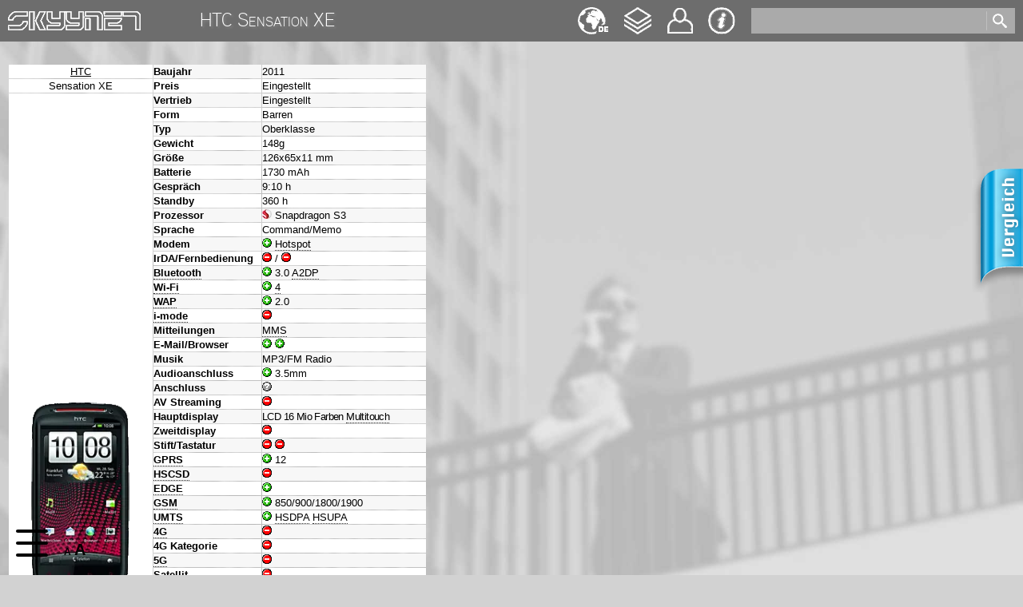

--- FILE ---
content_type: text/html; charset=UTF-8
request_url: https://www.skyynet.de/db/HTC/Sensation_XE
body_size: 4159
content:
<!DOCTYPE html>
<html xmlns="http://www.w3.org/1999/xhtml" xml:lang="de" lang="de">
<head><script type="text/javascript" src="https://www.skyynet.de/js/jquery.min.js"></script>
<script type="text/javascript" src="https://www.skyynet.de/js/jquery-migrate.min.js"></script>
<script type="text/javascript" src="https://www.skyynet.de/js/jquery.tabSlideOut.js"></script>
<script language="JavaScript" type="text/javascript">
//<![CDATA[
<!-- // Hide code from non-JavaScript browsers
 $(document).ready(function(){
 $("a.skyybubbles").tipped({
  params:function($target){ return {"type":$target.data("tipped").title}; },
  source:"url",
  throbber:"https://www.skyynet.de/gfx/throbber.gif",
  url:"https://www.skyynet.de/glossary.php",
  hideDelay:1000
  });
 $("a[title].skyybubblesmisc").tipped();
 });
 
 $(function(){
        $(".phonecompslider").tabSlideOut({
            pathToTabImage: "https://www.skyynet.de/gfx/compare_de.png"        //path to the image for the tab //Optionally can be set using css
        });
    });
// Allow non-JavaScript browsers to continue -->
//-->
//]]>
</script>
<meta name="description" content="HTC Sensation XE Datenblatt mit Gr&ouml;&szlig;e, Gewicht, Betriebssystem, Daten&uuml;bertragung, Akku usw." />
<meta name="author" content="Ingo Heinicke" />
<meta name="keywords" content="HTC Sensation XE, datenblatt, specs, technische daten" />
<meta name="date" content="2026-01-22" />
<meta name="language" content="de" />
<meta name="robots" content="index,follow" />
<meta http-equiv="content-type" content="text/html; charset=utf-8" />
<meta http-equiv="Content-Style-Type" content="text/css" />
<link type="text/css" rel="stylesheet" href="https://www.skyynet.de/skyynet.css" title="skyynet default"></link>
<link type="text/css" rel="stylesheet" href="https://www.skyynet.de/css/ui_smoothness/jquery-ui.css" />
<link rel="alternate" hreflang="en" href="https://www.skyynet.de/en_db/htc/sensation_xe" />
<link rel="alternate" hreflang="fr" href="https://www.skyynet.de/fr_db/htc/sensation_xe" />
<link type="text/css" rel="alternate stylesheet" href="https://www.skyynet.de/skyynet_big.css" title="skyynet big"></link>
<link type="application/opensearchdescription+xml" rel="search" href="https://www.skyynet.de/skyysearchplugin.xml" title="Skyynet" />
<link rel="canonical" href="https://www.skyynet.de/db/htc/sensation_xe" />
<title>HTC Sensation XE</title>
<script language="JavaScript" type="text/javascript">
//<![CDATA[
<!-- // Hide code from non-JavaScript browsers
$(document).on("click", ".open", function(event){
			$(this).addClass("oppenned");
			event.stopPropagation();
		       })
		       $(document).on("click", "body", function(event) {
			$(".open").removeClass("oppenned");
		       })
		       $(document).on("click", ".cls", function(event){
			$(".open").removeClass("oppenned");
			event.stopPropagation();
		       });
                       $("div.open").addClass("oppenned");
                       $().ready(function() {
	                $("#term").autocomplete({
                         source: "skyysuggest.php",
                         minLength: 2,
                         select: function(event, ui) {
                          if(ui.item){ $(event.target).val(ui.item.value); }
                          $(event.target.form).submit();
                          }
	                });
                       });
//-->
//]]>
</script>
</head>
<body>
<div class="topbar" role="contentinfo" aria-label="Top Navigation"></div>
<div class="searchbar" role="search"></div>
<a class="topnav tn_hom" role="navigation" aria-label="Link zur Startseite" href="https://www.skyynet.de/index.php" alt="zur Homepage" title="zur Homepage">Home</a>
<a class="topnav tn_deu" role="navigation" aria-label="Sprache wechseln" accesskey="u" href="https://www.skyynet.de/en_db/HTC/Sensation_XE" onmouseover="document.getElementById('languageswitcher').style.display = 'block';">English</a>
<a class="topnav tn_his" role="navigation" aria-label="&Auml;nderungshistorie" accesskey="v" href="https://www.skyynet.de/changelog.php" title="Changelog">Changelog</a>
<a class="topnav tn_con" role="navigation" aria-label="Kontakt" accesskey="y" href="https://www.skyynet.de/contact.php" title="Kontakt">Kontakt</a>
<a class="topnav tn_imp" role="navigation" aria-label="Impressum und Datenschutz" accesskey="z" href="https://www.skyynet.de/imprint.php" title="Impressum &amp; Datenschutz">Impressum &amp; Datenschutz</a>

<div class="open">
 <span class="cls">&nbsp;</span>
 <span>
  <ul class="sub-menu" role="navigation" aria-label="Hauptnavigation">
   <li><a accesskey="1" href="https://www.skyynet.de/cellphones.php">Mobilfunk</a></li>
   <li><a accesskey="2" href="https://www.skyynet.de/smarthome.php">Smart Home</a></li>
  </ul>
 </span>
 <span class="cls">&nbsp;</span>
</div>

<div id="languageswitcher" onmouseleave="document.getElementById('languageswitcher').style.display = 'none';">
 <ul>
  <li><img src="https://www.skyynet.de/gfx/flag_de.png" /></li>
  <li><a href="https://www.skyynet.de/en_db/HTC/Sensation_XE" alt="en"><img src="https://www.skyynet.de/gfx/flag_en.png" /></a></li>
  <li><a href="https://www.skyynet.de/fr_db/HTC/Sensation_XE" alt="fr"><img src="https://www.skyynet.de/gfx/flag_fr.png" /></a></li>
 </ul>
</div>

<form action="https://www.skyynet.de/suche.php" method="post">
 <div id="ui-widget">
  <input type="text" name="term" id="term" role="search" aria-label="Sucheingabefeld" />
  <input type="image" name="glass" id="glass" src="https://www.skyynet.de/gfx/glass.png" alt="Suche" role="search" />
  <input type="hidden" name="language" value="de" />
 </div>
</form>

<div id="styleswitcher" role="navigation" aria-label="Style Switcher">
 <a id="styledef" title="normal contrast / normal font" href="#" onclick="setActiveStyleSheet('skyynet default'); return false;">A</a>
 <a id="stylebig" title="higher contrast / big font" href="#" onclick="setActiveStyleSheet('skyynet big'); return false;">A</a>
</div><div id="content" role="main">
<div class="headline"><h1>HTC Sensation XE</h1></div><table border="0" cellspacing="0" cellpadding="0" summary="Handys"><tr align="left"><td><script language="JavaScript" type="text/javascript">
  $(function(){ $("#card1").flip({ trigger: "manual" }); });
</script><table border="0" cellspacing="1" cellpadding="0" summary="Sensation XE align="right">
 <tr align="left"><td id="gfxcell1" bgcolor="#ffffff" headers="v1" align="center" width="180" height="17"><a href="https://www.skyynet.de/db/HTC">HTC</a></td>
 <th class="linea" id="c1" width="135" height="17">Baujahr</th>
                  <td class="linea" headers="d1" height="17">2011</td></tr>
 <tr align="left"><td bgcolor="#ffffff" headers="a1" align="center" width="180" height="17">Sensation XE</td>
 <th class="lineb" id="d1" width="135" height="17">Preis</th>
 <td class="lineb" headers="e1" width="205" height="17"><div title="Preis gepr&uuml;ft am ">Eingestellt</div></td></tr>
 <tr align="left"><td rowspan="60" bgcolor="#fff" headers="b1" align="center" width="180" class="gfxsingleview" ><img id="front1" src="https://www.skyynet.de/gfx/gsmhtcc-058_m.webp" width="180" height="235" border="0" alt="HTC&nbsp;Sensation XE" /><div class="lupe" id="maximize1" style="right:-60px;"><a href="#" onclick="document.getElementById('front1').width=320;document.getElementById('front1').src='https://www.skyynet.de/gfx/gsmhtcc-058_l.webp';document.getElementById('front1').width=320;document.getElementById('front1').height=480;document.getElementById('maximize1').style.display='none';document.getElementById('minimize1').style.display='inline';return false;"><img src="https://www.skyynet.de/gfx/maximize.png" alt="" width="30" height="30" /></a></div><div class="lupe" id="minimize1" style="right:-110px;display:none;"><a href="#" onclick="document.getElementById('front1').width=180;document.getElementById('front1').src='https://www.skyynet.de/gfx/gsmhtcc-058_m.webp';document.getElementById('front1').width=180;document.getElementById('front1').height=235;document.getElementById('minimize1').style.display='none';document.getElementById('maximize1').style.display='inline';return false;"><img src="https://www.skyynet.de/gfx/minimize.png" alt="" width="30" height="30" /></a></div></td>
 <th class="linea" id="f1" width="135" height="17">Vertrieb</th>
                  <td class="linea" headers="f1" height="17">Eingestellt</td></tr>

 <tr align="left"><th class="lineb" id="g1" width="135" height="17">Form</th>
                  <td class="lineb" headers="g1" height="17">Barren</td></tr>
                      
 <tr align="left"><th class="linea" id="h1" width="135" height="17">Typ</th>
                  <td class="linea" headers="h1" height="17">Oberklasse</td></tr>

 <tr align="left"><th class="lineb" id="i1" width="135" height="17">Gewicht</th>
                  <td class="lineb" headers="i1" height="17">148g</td></tr>

 <tr align="left"><th class="linea" id="j1" width="135" height="17">Gr&ouml;&szlig;e</th>
                  <td class="linea" headers="j1" height="17">126x65x11 mm</td></tr>

 <tr align="left"><th class="lineb" id="k1" width="135" height="17">Batterie</th>
                  <td class="lineb" headers="k1" height="17">1730 mAh </td></tr>

 <tr align="left"><th class="linea" id="l1" width="135" height="17">Gespr&auml;ch</th>
                  <td class="linea" headers="l1" height="17">9:10 h</td></tr>

 <tr align="left"><th class="lineb" id="m1" width="135" height="17">Standby</th>
                  <td class="lineb" headers="m1" height="17">360 h</td></tr>

 <tr align="left"><th class="linea" id="n1" width="135" height="17">Prozessor</th>
                  <td class="linea" headers="n1" height="17"><img src="https://www.skyynet.de/gfx/gsmqualcomm.webp" width="12" height="12" alt="Qualcomm" title="Qualcomm" /> Snapdragon S3</td></tr>

 <tr align="left"><th class="lineb" id="o1" width="135" height="17">Sprache</th>
                  <td class="lineb" headers="o1" height="17">Command/Memo</td></tr>

 <tr align="left"><th class="linea" id="p1" width="135" height="17">Modem</th>
                  <td class="linea" headers="p1" height="17"><img src="https://www.skyynet.de/gfx/gsmyes.gif" width="12" height="12" alt="+" title="ja" /> <a class="skyybubbles" href="javascript:void(0);" title="de_hotspot">Hotspot</a></td></tr>

 <tr align="left"><th class="lineb" id="q1" width="135" height="17">IrDA/Fernbedienung</th>
                  <td class="lineb" headers="q1" height="17"><img src="https://www.skyynet.de/gfx/gsmno.gif" width="12" height="12" alt="-" title="nein" /> / <img src="https://www.skyynet.de/gfx/gsmno.gif" width="12" height="12" alt="-" title="nein" /></td></tr>

 <tr align="left"><th class="linea" id="r1" width="135" height="17"><a class="skyybubbles" href="javascript:void(0);" title="de_bluetooth">Bluetooth</a></th>
                  <td class="linea" headers="r1" height="17"><img src="https://www.skyynet.de/gfx/gsmyes.gif" width="12" height="12" alt="+" title="ja" /> 3.0 <a class="skyybubbles" href="javascript:void(0);" title="de_a2dp">A2DP</a></td></tr>

 <tr align="left"><th class="lineb" id="s1" width="135" height="17"><a class="skyybubbles" href="javascript:void(0);" title="de_wifi">Wi-Fi</a></th>
                  <td class="lineb" headers="s1" height="17"><img src="https://www.skyynet.de/gfx/gsmyes.gif" width="12" height="12" alt="+" title="ja" /> <a class="skyybubbles" href="javascript:void(0);" title="de_wifi-4">4</a></td></tr>

 <tr align="left"><th class="linea" id="t1" width="135" height="17"><a class="skyybubbles" href="javascript:void(0);" title="de_wap">WAP</a></th>
                  <td class="linea" headers="t1" height="17"><img src="https://www.skyynet.de/gfx/gsmyes.gif" width="12" height="12" alt="+" title="ja" /> 2.0</td></tr>

 <tr align="left"><th class="lineb" id="u1" width="135" height="17"><a class="skyybubbles" href="javascript:void(0);" title="de_imode">i-mode</a></th>
                  <td class="lineb" headers="u1" height="17"><img src="https://www.skyynet.de/gfx/gsmno.gif" width="12" height="12" alt="-" title="nein" /></td></tr>

 <tr align="left"><th class="linea" id="v1" width="135" height="17">Mitteilungen</th>
                  <td class="linea" headers="v1" height="17"><a class="skyybubbles" href="javascript:void(0);" title="de_mms">MMS</a></td></tr>

 <tr align="left"><th class="lineb" id="w1" width="135" height="17">E-Mail/Browser</th>
                  <td class="lineb" headers="w1" height="17"><img src="https://www.skyynet.de/gfx/gsmyes.gif" width="12" height="12" alt="+" title="ja" /> <img src="https://www.skyynet.de/gfx/gsmyes.gif" width="12" height="12" alt="+" title="ja" /></td></tr>

 <tr align="left"><th class="linea" id="x1" width="135" height="17">Musik</th>
                  <td class="linea" headers="x1" height="17">MP3/FM Radio</td></tr>
                  
 <tr align="left"><th class="lineb" id="y1" width="135" height="17">Audioanschluss</th>
                  <td class="lineb" headers="y1" height="17"><img src="https://www.skyynet.de/gfx/gsmyes.gif" width="12" height="12" alt="+" title="ja" /> 3.5mm</td></tr>

 <tr align="left"><th class="linea" id="z1" width="135" height="17">Anschluss</th>
                  <td class="linea" headers="z1" height="17"><img src="https://www.skyynet.de/gfx/gsmunknown.gif" width="12" height="12" alt="?" title="unbekannt" /></td></tr>
                      
 <tr align="left"><th class="lineb" id="za1" width="135" height="17">AV Streaming</th>
                  <td class="lineb" headers="za1" height="17"><img src="https://www.skyynet.de/gfx/gsmno.gif" width="12" height="12" alt="-" title="nein" /></td></tr>
                  
 <tr align="left"><th class="linea" id="zb1" width="135" height="17">Hauptdisplay</th>
                  <td class="linea" headers="zb1" height="17"><span style="letter-spacing: -0.6px;">LCD 16 Mio Farben <a class="skyybubbles" href="javascript:void(0);" title="de_multitouch">Multitouch</a></span></td></tr>

 <tr align="left"><th class="lineb" id="zc1" width="135" height="17">Zweitdisplay</th>
                  <td class="lineb" headers="zc1" height="17"><img src="https://www.skyynet.de/gfx/gsmno.gif" width="12" height="12" alt="-" title="nein" />  </td></tr>

 <tr align="left"><th class="linea" id="zd1" width="135" height="17">Stift/Tastatur</th>
                  <td class="linea" headers="zd1" height="17"><img src="https://www.skyynet.de/gfx/gsmno.gif" width="12" height="12" alt="-" title="nein" /> <img src="https://www.skyynet.de/gfx/gsmno.gif" width="12" height="12" alt="-" title="nein" /></td></tr>

 <tr align="left"><th class="lineb" id="ze1" width="135" height="17"><a class="skyybubbles" href="javascript:void(0);" title="de_gprs">GPRS</a></th>
                  <td class="lineb" headers="ze1" height="17"><img src="https://www.skyynet.de/gfx/gsmyes.gif" width="12" height="12" alt="+" title="ja" /> 12</td></tr>

 <tr align="left"><th class="linea" id="zf1" width="135" height="17"><a class="skyybubbles" href="javascript:void(0);" title="de_hscsd">HSCSD</a></th>
                  <td class="linea" headers="zf1" height="17"><img src="https://www.skyynet.de/gfx/gsmno.gif" width="12" height="12" alt="-" title="nein" /></td></tr>

 <tr align="left"><th class="lineb" id="zg1" width="135" height="17"><a class="skyybubbles" href="javascript:void(0);" title="de_edge">EDGE</a></th>
                  <td class="lineb" headers="zg1" height="17"><img src="https://www.skyynet.de/gfx/gsmyes.gif" width="12" height="12" alt="+" title="ja" /></td></tr>

 <tr align="left"><th class="linea" id="zh1" width="135" height="17"><a class="skyybubbles" href="javascript:void(0);" title="de_gsm">GSM</a></th>
                  <td class="linea" headers="zh1" height="17"><img src="https://www.skyynet.de/gfx/gsmyes.gif" width="12" height="12" alt="+" title="ja" /> 850/900/1800/1900</td></tr>

 <tr align="left"><th class="lineb" id="zi1" width="135" height="17"><a class="skyybubbles" href="javascript:void(0);" title="de_umts">UMTS</a></th>
                  <td class="lineb" headers="zi1" height="17"><img src="https://www.skyynet.de/gfx/gsmyes.gif" width="12" height="12" alt="+" title="ja" /> <a class="skyybubbles" href="javascript:void(0);" title="de_hsdpa">HSDPA</a> <a class="skyybubbles" href="javascript:void(0);" title="de_hsupa">HSUPA</a></td></tr>
 
 <tr align="left"><th class="linea" id="zj1" width="135" height="17"><a class="skyybubbles" href="javascript:void(0);" title="de_lte">4G</a></th>
                  <td class="linea" headers="zj1" height="17"><img src="https://www.skyynet.de/gfx/gsmno.gif" width="12" height="12" alt="-" title="nein" /></td></tr>

 <tr align="left"><th class="lineb" id="zk1" width="135" height="17">4G Kategorie</th>
                  <td class="lineb" headers="zk1" height="17"><img src="https://www.skyynet.de/gfx/gsmno.gif" width="12" height="12" alt="-" title="nein" /></td></tr>
                      
 <tr align="left"><th class="linea" id="zl1" width="135" height="17"><a class="skyybubbles" href="javascript:void(0);" title="de_5g">5G</a></th>
                  <td class="linea" headers="zl1" height="17"><img src="https://www.skyynet.de/gfx/gsmno.gif" width="12" height="12" alt="-" title="nein" /></td></tr>

 <tr align="left"><th class="lineb" id="zm1" width="135" height="17">Satellit</th>
                  <td class="lineb" headers="zm1" height="17"><img src="https://www.skyynet.de/gfx/gsmno.gif" width="12" height="12" alt="-" title="nein" /></td></tr>

 <tr align="left"><th class="linea" id="zn1" width="135" height="17">System</th>
                  <td class="linea" headers="zn1" height="17"><a class="skyybubbles" href="javascript:void(0);" title="de_android">Android</a> 4.0</td></tr>

 <tr align="left"><th class="lineb" id="zo1" width="135" height="17">JAVA</th>
                  <td class="lineb" headers="zo1" height="17"><img src="https://www.skyynet.de/gfx/gsmno.gif" width="12" height="12" alt="-" title="nein" /></td></tr>

 <tr align="left"><th class="linea" id="zp1" width="135" height="17">Vibrationsalarm</th>
                  <td class="linea" headers="zp1" height="17"><img src="https://www.skyynet.de/gfx/gsmyes.gif" width="12" height="12" alt="+" title="ja" /></td></tr>

 <tr align="left"><th class="lineb" id="zq1" width="135" height="17">Hauptkamera</th>
                  <td class="lineb" headers="zq1" height="17"><img src="https://www.skyynet.de/gfx/gsmyes.gif" width="12" height="12" alt="+" title="ja" /> 8 Mpx <a class="skyybubbles" href="javascript:void(0);" title="de_af">AF</a></td></tr>

 <tr align="left"><th class="linea" id="zr1" width="135" height="17">Frontkamera</th>
                  <td class="linea" headers="zr1" height="17"><img src="https://www.skyynet.de/gfx/gsmyes.gif" width="12" height="12" alt="+" title="ja" /> VGA</td></tr>

 <tr align="left"><th class="lineb" id="zs1" width="135" height="17">Kamera Extras</th>
                  <td class="lineb" headers="zs1" height="17"><img src="https://www.skyynet.de/gfx/gsmno.gif" width="12" height="12" alt="-" title="nein" /></td></tr>

 <tr align="left"><th class="linea" id="zt1" width="135" height="17">Orientierung</th>
                  <td class="linea" headers="zt1" height="17"><img src="https://www.skyynet.de/gfx/gsmyes.gif" width="12" height="12" alt="+" title="ja" /> <a class="skyybubbles" href="javascript:void(0);" title="de_gps">GPS</a></td></tr>

 <tr align="left"><th class="lineb" id="zu1" width="135" height="17">Navigation</th>
                  <td class="lineb" headers="zu1" height="17"><img src="https://www.skyynet.de/gfx/gsmyes.gif" width="12" height="12" alt="+" title="ja" /> Google Maps</td></tr>

 <tr align="left"><th class="linea" id="zv1" width="135" height="17"><a class="skyybubbles" href="javascript:void(0);" title="de_hdvoice">HD Voice</a></th>
                  <td class="linea" headers="zv1" height="17"><img src="https://www.skyynet.de/gfx/gsmyes.gif" width="12" height="12" alt="+" title="ja" /> <a class="skyybubbles" href="javascript:void(0);" title="de_hdvoice">HD Voice</a></td></tr>

 <tr align="left"><th class="lineb" id="zw1" width="135" height="17"><a class="skyybubbles" href="javascript:void(0);" title="de_nfc">NFC</a></th>
                  <td class="lineb" headers="zw1" height="17"><img src="https://www.skyynet.de/gfx/gsmno.gif" width="12" height="12" alt="-" title="nein" /></td></tr>

 <tr align="left"><th class="linea" id="zx1" width="135" height="17"><a class="skyybubbles" href="javascript:void(0);" title="de_antplus">ANT+</a></th>
                  <td class="linea" headers="zx1" height="17"><img src="https://www.skyynet.de/gfx/gsmno.gif" width="12" height="12" alt="-" title="nein" /></td></tr>

 <tr align="left"><th class="lineb" id="zy1" width="135" height="17">Drahtlosladen</th>
                  <td class="lineb" headers="zy1" height="17"><img src="https://www.skyynet.de/gfx/gsmno.gif" width="12" height="12" alt="-" title="nein" /></td></tr>

 <tr align="left"><th class="linea" id="zz1" width="135" height="17"><a class="skyybubbles" href="javascript:void(0);" title="de_sim">SIM</a></th>
                  <td class="linea" headers="zz1" height="17"><img src="https://www.skyynet.de/gfx/gsmyes.gif" width="12" height="12" alt="+" title="ja" /> miniSIM</td></tr>

 <tr align="left"><th class="lineb" id="zza1" width="135" height="17"><a class="skyybubbles" href="javascript:void(0);" title="de_esim">eSIM</a></th>
                  <td class="lineb" headers="zza1" height="17"><img src="https://www.skyynet.de/gfx/gsmno.gif" width="12" height="12" alt="-" title="nein" /></td></tr>

 <tr align="left"><th class="linea" id="zzb1" width="135" height="17">Speicherkarte</th>
                  <td class="linea" headers="zzb1" height="17">microSD</td></tr>

 <tr align="left"><th class="lineb" id="zzc1" width="135" height="17">Sicherheit</th>
                  <td class="lineb" headers="zzc1" height="17"><img src="https://www.skyynet.de/gfx/gsmno.gif" width="12" height="12" alt="-" title="nein" /></td></tr>
                      
 <tr align="left"><th class="linea" id="zzd1" width="135" height="17">Schutzklasse</th>
                  <td class="linea" headers="zzd1" height="17"><img src="https://www.skyynet.de/gfx/gsmno.gif" width="12" height="12" alt="-" title="nein" /> </td></tr>

 <tr align="left"><th class="lineb" id="zze1" width="135" height="17"><a class="skyybubbles" href="javascript:void(0);" title="de_relyability">Zuverl&auml;ssigkeit</a></th>
                  <td class="lineb" headers="zze1" height="17">-</td></tr>
                      
 <tr align="left"><th class="linea" id="zzf1" width="135" height="17"><a class="skyybubbles" href="javascript:void(0);" title="de_repairability">Reparierbarkeit</a></th>
                  <td class="linea" headers="zzf1" height="17">-</td></tr>
                      
 <tr align="left"><th class="lineb" id="zzg1" width="135" height="17"><a class="skyybubbles" href="javascript:void(0);" title="de_efficiency">Effizienz</a></th>
                  <td class="lineb" headers="zzg1" height="17">-</td></tr>
                      
 <tr align="left"><th class="linea" id="zzh1" width="135" height="17"><a class="skyybubbles" href="javascript:void(0);" title="de_endurance">Ausdauer</a> (<a class="skyybubbles" href="javascript:void(0);" title="de_cycles">Zyklen</a>)</th>
                  <td class="linea" headers="zzh1" height="17">-</td></tr>

 <tr align="left"><th class="lineb" id="zzi1" width="135" height="17">Sensoren</th>
                  <td class="lineb" headers="zzi1" height="17"><img src="https://www.skyynet.de/gfx/gsmno.gif" width="12" height="12" alt="-" title="nein" /></td></tr>

 <tr align="left"><th class="linea" id="zzj1" width="135" height="17">Baugleich</th>
                  <td class="linea" headers="zzj1" height="17"><a href="https://www.skyynet.de/db/"></a></td></tr>
                      
 <tr align="left"><th class="lineb" id="zzk1" width="135" height="17">Sonstiges</th>
                  <td class="lineb" headers="zzk1" height="17">&nbsp;</td></tr>
 </table>
 </td><td></td><td></td></tr></table>
 <div class="phonecompslider"><a class="handle" href="#">Compare</a>
  <iframe src="https://www.skyynet.de/phonecomp.php?id=3823&amp;language=de" id="phonecomp">&nbsp;</iframe>
 </div><br /><div class="textblock" style="padding-bottom:80px;"><h2>&Uuml;bersicht</h2><p><a href="https://www.skyynet.de/gsmphonesform.php" onclick="history.back(); return false;"><img src="https://www.skyynet.de/gfx/back.gif" alt="Zur&uuml;ck zur Hauptseite" title="Zur&uuml;ck zur Hauptseite" border="0" width="15" height="12" />Zur&uuml;ck zur Hauptseite</a></p></div><script type="text/javascript" src="https://www.skyynet.de/js/styleswitcher.js"></script>
<script type="text/javascript" src="https://www.skyynet.de/js/jquery.ajaxQueue.js"></script>
 <script type="text/javascript" src="https://www.skyynet.de/js/jquery-ui.js"></script><script type="text/javascript" src="https://www.skyynet.de/js/jquery.tipped.js"></script>
<script type="text/javascript" src="https://www.skyynet.de/js/jquery.flip.min.js"></script></body>
</html>

--- FILE ---
content_type: text/html; charset=UTF-8
request_url: https://www.skyynet.de/phonecomp.php?id=3823&language=de
body_size: 150
content:
<html>
<head>
<title>Phone Comparison</title>
<style type="text/css">
body           { background:#fff; }
img.comp       { padding:5px;border:1px solid #aaa; }
img.comp:hover { padding:5px;border:1px solid #ff0000; }
a.comp         { font-family:Arial,Helvetica,sans-serif; font-size:8pt; color:#000; text-decoration:none; background-image:url(./gfx/link.gif); background-repeat:no-repeat; padding-left:15px; }
span.comp      { font-family:Arial,Helvetica,sans-serif; font-size:8pt; color:#000; }
</style>
<meta name="robots" content="noindex" />
</head>
<body><a href="/phonecomp.php?addid=3823&amp;language=de"><img class="comp" src="gfx/compare_plus.png" alt="" title="Angezeigtes Mobiltelefon zum Vergleich hinzuf&uuml;gen" /></a><span class="comp"><br /><br />Angezeigtes Ger&auml;t hinzuf&uuml;gen</span>
</body>
</html>

--- FILE ---
content_type: text/css
request_url: https://www.skyynet.de/skyynet.css
body_size: 4686
content:
@font-face        { font-family: 'AauxProLight'; src: url('./fonts/aaux-prolight.eot'); src: local('Aaux ProLight'), local('Aaux ProLight'), url('./fonts/aaux-prolight.woff') format('woff'); }
@font-face        { font-family: 'FontAwesome'; src: url('./fonts/fontawesome-webfont.eot'); src: local('Font Awesome'), local('FontAwesome'), url('./fonts/fontawesome-webfont.woff2') format('woff2'), url('./fonts/fontawesome-webfont.woff') format('woff'), url('./fonts/fontawesome-webfont.ttf') format('truetype'), url('./fonts/fontawesome-webfont.svg') format('svg');font-weight:400;font-style:normal}
 
body              { margin:0px 0px 0px 0px; font-family:Arial,Helvetica,sans-serif; font-size:10pt; color:#000; background:#d2d2d2 url(./gfx/background.jpg) no-repeat fixed; z-index:0; background-size:cover; width:100%; height:100%; }
.open *,
*:after, *:before { box-sizing: inherit; }
table             { font-family:Arial,Helvetica,sans-serif; font-size:10pt; color:#000; }
tr                { font-family:Arial,Helvetica,sans-serif; font-size:10pt; color:#000; }
th                { font-family:Arial,Helvetica,sans-serif; font-size:10pt; color:#000; }
td                { font-family:Arial,Helvetica,sans-serif; font-size:10pt; color:#000; }
a                 { font-family:Arial,Helvetica,sans-serif; font-size:10pt; color:#000; }
a:active          { font-family:Arial,Helvetica,sans-serif; font-size:10pt; color:#ff0000; }
a:hover           { font-family:Arial,Helvetica,sans-serif; font-size:10pt; background-color:#ddd; }
a.preview:hover   { background-color:transparent; }
p                 { font-family:Arial,Helvetica,sans-serif; font-size:10pt; color:#000; text-align:justify; max-width:600pt; margin-top:0px; }
ul                { list-style-image:url(./gfx/listenpunkt.png); margin:0px; max-width:590pt; }
li                { font-family:Arial,Helvetica,sans-serif; font-size:10pt; color:#000; }
em                { font-style:italic; }
strong            { font-weight:bold; }
pre               { font-family:'Courier New',Courier,monospace; font-size:10pt; color:#000; }
div               { font-family:Arial,Helvetica,sans-serif; font-size:10pt; color:#000; }
form              { margin:0px; }
input             { font-family:Arial,Helvetica,sans-serif; font-size:10pt; color:#000; }
select            { font-family:Arial,Helvetica,sans-serif; font-size:10pt; color:#000; }
h1                { font-family:AauxProLight, sans-serif; text-shadow:2px 2px 3px #888; font-size:24px; font-variant:small-caps; font-weight:normal; color:#fff; margin-top:0px; }
h2                { font-family:Arial,Helvetica,sans-serif; font-size:15pt; color:#666; font-weight:bold; }
h3                { font-family:Arial,Helvetica,sans-serif; font-size:12pt; color:#666; font-weight:bold; }
h4                { font-family:Arial,Helvetica,sans-serif; font-size:11pt; color:#666; font-weight:bold; }
h5                { font-family:Arial,Helvetica,sans-serif; font-size:11pt; color:#000; font-weight:bold; }
h6                { font-family:Arial,Helvetica,sans-serif; font-size:10pt; color:#000; text-align:justify; }

::selection       { background-color:#ffff00; }

.opacity          { opacity:0.7; }
.agecheck         { height:0; width:0; overflow:hidden; }
span.update       { font-family:Arial,Helvetica,sans-serif; font-size:7pt; color:#ffcc00; font-weight:bold; text-align:center; }
.skyymap a        { font-family:Arial,Helvetica,sans-serif; font-size:9pt; text-decoration:none; color:#000; }

.phonetable       { border:0; border-spacing:0;  }
.phonetable tr    { border:0; padding:0; }
.phonetable td,
.phonetable th    { border:0; border-bottom:1px dotted #999; border-right:5px solid #fff; }
td.phonecomp,
th.phonecomp      { border:0; }
#phonecomp        { border:none; margin:0; padding:0;width:210px; }
.phonecompslider  { padding:20px; margin-top:10px; width:205px; height:90px; background:#fff; border:1px solid #34b4e4; }

.linea            { background-color:#f7f7f7; }
.linea a:hover    { background-color:transparent; }
.linea img        { border:0; }
.lineb            { background-color:#fff; }
.lineb a:hover    { background-color:transparent; }
.lineb img        { border:0; }
.lineh            { background-color:#fff; }
.linehgfx         { background-color:#fff; }
.compdel a        { font-family:Arial,Helvetica,sans-serif; font-size:8pt; color:#000; text-decoration:none; background-image:url(./gfx/delete.png); background-repeat:no-repeat; padding-left:12px; }
.compdel a:hover  { background-color:transparent; }

.lupe             { position:relative; bottom:5px; } 
.lupe a:hover     { background-color:transparent; }
.flip             { position:relative; bottom:10px; left:-100px; display:none; } 
.flip a:hover     { background-color:transparent; }

.hfsearch strong  { color:#000; font-family:Arial,Helvetica,sans-serif; font-size:7pt; }
a.hfsingle:hover  { background-color:transparent; }
#hfrandphone      { background:#4f4fa5; width:150px; height:155px; text-align:center; float:left; opacity:0.7; }
#hfindentleft     { height:16px; }
#hfindentright    { height:15px; }
#hfsubmitgfx      { position:relative; top:-5px; left:120px; }
#hfsubmitbtn      { position:relative; top:-5px; left:270px; }
form#gsmphones    { height:5px; }
select#mobile     { height:155px; opacity:0.7; }
.hf_feature       { width:200px; height:100px; float:left; }
.hf_feature select{ width:111px; font-family:Arial,Helvetica,sans-serif; font-size:7pt; margin-left:4px; padding:0px; }
.hf_findme        { background:#d0cee4; float:left; }
.hf_findme strong { font-size:9px; line-height:14px; }
.hf_abortbutton   { width:100%; height:40px; }
.hf_searchbutton  { width:49%; height:40px; font-family:Arial,Helvetica,sans-serif; font-size:11pt; }
a.hf_abortbutton  { width:49%; height:40px; font-family:Arial,Helvetica,sans-serif; font-size:11pt; }
.hf_submit        { display:flex; flex-direction:row; flex-wrap:nowrap; justify-content:space-between; margin-bottom:30px;}

span.remark       { font-size:9px;}
input.remark,
select.remark     { width:160px; opacity:0.7; }
.remarksend       { opacity:0.7; }

#handyLayer       { position:absolute; left:10px; top:10px; width:192px; height:250px; z-index:1; opacity:0.98; }

table.table       { opacity:0.7; border:none; }
th.table          { background-color:#9999ff; }
tr.table_row1     { background-color:#ffffff; }
tr.table_row2     { background-color:#dddddd; }
.table td>ul      { text-align:justify; padding-left:15px; margin:0px; }
.table td>pre     { text-align:justify; padding-left:15px; margin:0px; }

.headline         { position:fixed; left:250px; padding-top:12px; z-index:99; top:2px; font-family:AauxProLight, sans-serif; text-shadow:2px 2px 3px #888; font-size:24px; font-variant: small-caps; color:#fff; }
.recommendlinks   { font-family:Arial,Helvetica,sans-serif; font-size:12pt; color:#666666; font-weight:bold; }
.submitlink       { border:none; background:none; text-decoration:underline; }
.submitlink:hover { color:#0000FF; background-color:#dddddd; }
.surveyheadline   { font-family:Arial,Helvetica,sans-serif; font-size:8pt; color:#000; }
.surveyquestion   { font-family:Arial,Helvetica,sans-serif; font-size:7pt; color:#000; }

#content          { position:relative; top:80px; margin-left:10px; }

/** table replacement by css **************************************************/
.textblock        { margin:0px 20px 20px 0px; padding-bottom:10px; clear:left; }
.textblock h2     { font-family:Arial,Helvetica,sans-serif; font-size:10pt; color:#000; text-align:left; font-weight:bold; width:120px; float:left; margin:0px; }
.textblock p      { text-align:justify; padding-left:140px; margin:0; }
.textblock ul     { text-align:justify; padding-left:155px; margin:0; }
.textblock li>ul  { text-align:justify; padding-left:15px;  margin:0; }
.textblock table  { padding-left:20px; margin:0px; }
.textblock form   { padding-left:140px; margin:0px; }
.textblock pre    { padding-left:140px; margin:0px; }

.linkblock        { margin:0px 20px 5px 0px; clear:left; }
.linkblock h2     { font-family:Arial,Helvetica,sans-serif; font-size:10pt; color:#000; text-align:left; font-weight:bold; width:120px; float:left; margin:0px; }
.linkblock p      { text-align:justify; padding-left:140px; margin:0px; }

.outteaser        { float:left; margin-bottom:-12px; }
img.disteaser     { margin-right:10px; }
span.disteaser    { position:relative; bottom:24px; color:#fff; padding:3px 5px; width:250px; display:block; font-family:AauxProLight, sans-serif; font-size:15px; background-color:#000; opacity:0.85; }
a.disteaser       { text-decoration:none; }

.webteaser        { float:left; margin-bottom:10px; }
img.webdesign,
img.webdesignend  { margin-right:10px; opacity:0.85; }
span.webdesign    { position:relative; bottom:0px; color:#fff; padding:3px 5px; width:180px; display:block; font-family:AauxProLight, sans-serif; font-size:15px; background-color:#000; opacity:0.85; }
a.webdesign       { text-decoration:none; }

/** topmenu ***************************************************************************************/
.topbar           { position:fixed; top:0; left:0; background:#6d6d6d; height:52px; width:100%; z-index:98; }
.searchbar        { position:fixed; top:10px; right:10px; background:#aaa; height:32px; width:330px; z-index:99;}
.topnav           { background:url(gfx/navicons.png); overflow:hidden; color:transparent; z-index:99; }
a.tn_hom          { background-position:-0px -0px;   width:166px; height:24px; position:fixed; top:14px; left:10px; filter:grayscale(100%) brightness(135%); -webkit-filter:grayscale(100%) brightness(135%); }
a.tn_eng          { background-position:-0px -34px;  width:38px;  height:34px; position:fixed; top:9px; right:519px; filter:grayscale(100%) brightness(135%); -webkit-filter:grayscale(100%) brightness(135%); }
a.tn_deu          { background-position:-0px -78px;  width:38px;  height:34px; position:fixed; top:9px; right:519px; filter:grayscale(100%) brightness(135%); -webkit-filter:grayscale(100%) brightness(135%); }
a.tn_fra          { background-position:-0px -289px; width:38px;  height:34px; position:fixed; top:9px; right:519px; filter:grayscale(100%) brightness(135%); -webkit-filter:grayscale(100%) brightness(135%); }
a.tn_his          { background-position:-0px -122px; width:34px;  height:34px; position:fixed; top:9px; right:465px; filter:grayscale(100%) brightness(135%); -webkit-filter:grayscale(100%) brightness(135%); }
a.tn_con          { background-position:-0px -166px; width:32px;  height:32px; position:fixed; top:10px; right:413px; filter:grayscale(100%) brightness(135%); -webkit-filter:grayscale(100%) brightness(135%); }
a.tn_imp          { background-position:-0px -208px; width:34px;  height:34px; position:fixed; top:9px; right:360px; filter:grayscale(100%) brightness(135%); -webkit-filter:grayscale(100%) brightness(135%); }
a.tn_hom:hover,
a.tn_eng:hover,
a.tn_deu:hover,
a.tn_fra:hover,
a.tn_his:hover,
a.tn_con:hover,
a.tn_imp:hover    { filter:none; -webkit-filter:none; background-color:transparent; color:transparent; }

#styleswitcher    { position:fixed; bottom:20px; left:80px; font-weight:bold; z-index:1; }
#styledef         { background:transparent; text-decoration:none; font-size:12px; }
#stylebig         { background:transparent; text-decoration:none; font-size:20px; }
a#styledef:hover,
a#stylebig:hover  { color:#fff; text-shadow:0px 0px 20px #000,0px 0px 20px #000,0px 0px 20px #000; }

/** skyysearch ************************************************************************************/
.ui-autocomplete  { max-height: 200px; overflow-y: auto; overflow-x: hidden; }
#ui-widget        { position:fixed; top:10px; right:50px; z-index:99; }
#term             { border:none; padding:3px 3px 3px 6px; width:280px; height:26px; background:#aaa; color:#fff; font-size:18px; outline:none;}
#glass            { border:none; position:fixed; top:14px; right:20px; z-index:99; }
ol.skyysearch     { list-style-type:none; padding-left:137px; margin:0px; }

/** circlemenu ************************************************************************************/
.open             { box-sizing:border-box; position:fixed; bottom:30px; width:50px; height:50px; display:block; cursor:pointer; -webkit-transition:opacity 0.2s linear; transition:opacity 0.2s linear; z-index:99; left:30px; } /* Kreisposition */
.open:hover       { opacity:0.9; }
.open span        { display:block; float:left; clear:both; height:4px; width:40px; border-radius:40px; background-color:#000; position:absolute; right:20px; top:13px; overflow:hidden; -webkit-transition:all 0.4s ease; transition:all 0.4s ease; }
.open span:nth-child(1) { margin-top:10px; z-index:9; }
.open span:nth-child(2) { margin-top:25px; }
.open span:nth-child(3) { margin-top:40px; }

.sub-menu         { -webkit-transition: all 0.8s cubic-bezier(0.68, -0.55, 0.265, 1.55); transition: all 0.8s cubic-bezier(0.68, -0.55, 0.265, 1.55); height:0; width:0; left:0; bottom:0; position:absolute; background-color:rgba(100, 100, 100, 0.54); border-radius:50%; z-index:18; overflow:hidden; }
.sub-menu li      { display:block; float:right; clear:both; height:auto; -webkit-transition: all 0.5s cubic-bezier(0.68, -0.55, 0.265, 1.55); transition: all 0.5s cubic-bezier(0.68, -0.55, 0.265, 1.55); margin-right:-200px; } /* Menueeintraege horizontale Position */
.sub-menu li:first-child { position:relative; left:-31px; }
.sub-menu li:nth-child(1) { -webkit-transition-delay:0.05s; }
.sub-menu li:nth-child(2) { -webkit-transition-delay:0.10s; }
.sub-menu li:nth-child(3) { -webkit-transition-delay:0.15s; }
.sub-menu li a            { color:#fff; font-family: AauxProLight, Arial, Helvetica, sans-serif; font-size:24px; text-decoration:none; width:100%; display:block; float:right; line-height:40px; }
.sub-menu li a:hover { color:#33eeff; background-color:transparent; }

.oppenned .sub-menu { opacity:1; height:400px; width:400px; }
.oppenned span:nth-child(2) { overflow: visible; }
.oppenned span:nth-child(1),
.oppenned span:nth-child(3) { z-index:100; -webkit-transform:rotate(45deg); -ms-transform:rotate(45deg); transform:rotate(45deg); }
.oppenned span:nth-child(1) { -webkit-transform:rotate(45deg) translateY(12px) translateX(12px); -ms-transform:rotate(45deg) translateY(12px) translateX(12px); transform:rotate(45deg) translateY(12px) translateX(12px); }
.oppenned span:nth-child(2) { height:400px; width:400px; right:-160px; top:-160px; border-radius:50%; background-color:rgba(109, 109, 109, 1); }
.oppenned span:nth-child(3) { -webkit-transform:rotate(-45deg) translateY(-10px) translateX(10px); -ms-transform:rotate(-45deg) translateY(-10px) translateX(10px); transform:rotate(-45deg) translateY(-10px) translateX(10px); }
.oppenned ul { padding-top:80px; padding-right:275px;  } /* menuepunkte vertikal/horizontal */

/** skyybubbles ***********************************************************************************/
a.skyybubbles,
a.skyybubblesmisc { text-decoration:none; border-bottom:1px dotted #333; }
#tipped           { position:absolute; display:none; border-radius:5px; box-shadow:5px 5px 10px rgba(0,0,0,0.7); background-color:#fff; opacity:0.9; padding:0px 10px 10px 10px; border:1px solid #999; max-width:300px; }
#tipped h1        { font-family:Arial,Helvetica,sans-serif; font-size:12pt; color:#666; font-weight:bold; text-align:left; text-shadow:none; margin-top:10px; }
#tipped p         { font-family:Arial,Helvetica,sans-serif; font-size:8pt; color:#666; font-weight:bold; }
#tipped strong    { font-family:Arial,Helvetica,sans-serif; font-size:8pt; color:#222; font-weight:bold; }
#tipped a         { text-decoration:none; border-bottom:none; color:#000; font-weight:bold; background-image:url(./gfx/link.gif); background-repeat:no-repeat; padding-left:15px; }

/** skyybook speech bubbles ***********************************************************************/
.speechframe      { position:relative; left:140px; max-width:610px; }
.speechuser       { position:relative; max-width:560px; padding:15px; margin:0; color:#000; font-weight:bold; background:#888; background:linear-gradient(#ccc, #888); border-radius:10px; }
.speechuser:after { content:"";	position:absolute; bottom:-30px; left:50px; border-width:0 20px 30px 0px; border-style:solid; border-color:transparent #888; display:block; width:0; }
.speechuser-text  { margin:15px 0 10px 85px; }
.speechuser a,
.speechuser a:visited { color:#000; background-image:url(./gfx/link.gif); background-repeat:no-repeat; padding-left:15px; }
.speechadmin      { position:relative; left:20px; max-width:560px; padding:15px; margin:0; color:#fff; font-weight:bold; background:#333399; background:linear-gradient(#9999cc, #333399); border-radius:10px; }
.speechadmin:after{ content:""; position:absolute; bottom:-30px; right:50px; border-width:0 0 30px 20px; border-style:solid; border-color:transparent #333399; display:block; width:0; }
.speechadmin-text { margin:15px 85px 10px 0; text-align:right; }
.speechadmin a,
.speechadmin a:visited { color:#fff; background-image:url(./gfx/link.gif); background-repeat:no-repeat; padding-left:15px; }
.speechuser a:hover,
.speechadmin a:hover { color:#999; background-color:transparent; }

/** teaser ****************************************************************************************/
.ls-inner         { position:relative; }
.ls-inner,
.ls-layer         { width:100%; height:100%; overflow:hidden; }
.ls-layer         { position:absolute; display:none; background-position:center center; }
.ls-active,
.ls-animating     { display:block !important; }
.ls-layer > *     { position:absolute; left:0px; top:0px; }
.ls-layer .ls-bg  { left:50%; top:50%; }
.ls-bottom-nav-wrapper a { outline:none; }
.ls-bottom-slidebuttons a:hover { background-color:transparent; }

.ls-lightskin     { padding:5px; background:#f7f7f7;box-shadow: 0px 3px 15px -5px #000; border-radius:6px; }
.ls-lightskin .ls-bottom-nav-wrapper { text-align: center; margin: -28px auto 0px auto; position: relative; height: 28px; }
.ls-lightskin .ls-bottom-slidebuttons { display: inline-block; height:28px; }
.ls-lightskin .ls-bottom-slidebuttons a { background-image: url(./gfx/teaser-nav.png); background-position: 0px -150px; width:18px; display:inline-block; height:28px; }
.ls-lightskin .ls-bottom-slidebuttons a.ls-nav-active { background-position: -75px -150px; }

#layerslider      { width:1000px; height:500px; margin:100px auto 50px auto; }
#teaser-11,
#teaser-11e,
#teaser-11f,
#teaser-12,
#teaser-12e,
#teaser-13,
#teaser-21,
#teaser-21e,
#teaser-21f,
#teaser-22,
#teaser-22e,
#teaser-22f,
#teaser-23,
#teaser-31,
#teaser-31e,
#teaser-32,
#teaser-32e,
#teaser-33,
#teaser-41,
#teaser-41e,
#teaser-42,
#teaser-42e,
#teaser-43,
#teaser-51,
#teaser-51e,
#teaser-51f,
#teaser-52,
#teaser-52e,
#teaser-53,
#teaser-61,
#teaser-61e,
#teaser-62,
#teaser-62f,
#teaser-63        { padding:3px 13px; text-align:left; color:#fff; font-family:AauxProLight, sans-serif; font-size:30px; }
#teaser-11        { background-color:#ce7a40; left:615px; top:120px; width:365px; }
#teaser-11e       { background-color:#ce7a40; left:630px; top:120px; width:350px; }
#teaser-11f       { background-color:#ce7a40; left:682px; top:120px; width:295px; }
#teaser-12        { background-color:#ce7a40; left:672px; top:165px; width:310px; }
#teaser-12e       { background-color:#ce7a40; left:710px; top:165px; width:265px; }
#teaser-13        { background-color:#ce7a40; left:880px; top:255px; width:95px; text-decoration:none; }
#teaser-21        { background-color:#ce7a40; left:0px; top:120px; width:492px; }
#teaser-21e       { background-color:#ce7a40; left:0px; top:120px; width:533px; }
#teaser-21f       { background-color:#ce7a40; left:0px; top:120px; width:400px; }
#teaser-22        { background-color:#ce7a40; left:0px; top:165px; width:435px; }
#teaser-22e       { background-color:#ce7a40; left:0px; top:165px; width:440px; }
#teaser-22f       { background-color:#ce7a40; left:0px; top:165px; width:425px; }
#teaser-23        { background-color:#ce7a40; left:0px; top:255px; width:95px; text-decoration:none; }
#teaser-31        { background-color:#444; left:0px; top:105px; width:486px; }
#teaser-31e       { background-color:#444; left:0px; top:105px; width:502px; }
#teaser-32        { background-color:#444; left:0px; top:150px; width:420px; }
#teaser-32e       { background-color:#444; left:0px; top:150px; width:388px; }
#teaser-33        { background-color:#444; left:0px; top:240px; width:95px; text-decoration:none; }
#teaser-41        { background-color:#036d99; left:474px; top:120px; width:510px; }
#teaser-41e       { background-color:#036d99; left:564px; top:120px; width:410px; }
#teaser-42        { background-color:#036d99; left:620px; top:165px; width:357px; }
#teaser-42e       { background-color:#036d99; left:660px; top:165px; width:317px; }
#teaser-43        { background-color:#036d99; left:880px; top:255px; width:95px; text-decoration:none; }
#teaser-51        { background-color:#004d77; left:517px; top:120px; width:468px; }
#teaser-51e       { background-color:#004d77; left:535px; top:120px; width:450px; }
#teaser-51f       { background-color:#004d77; left:595px; top:120px; width:390px; }
#teaser-52        { background-color:#004d77; left:549px; top:165px; width:436px; }
#teaser-52e       { background-color:#004d77; left:578px; top:165px; width:407px; }
#teaser-53        { background-color:#004d77; left:880px; top:255px; width:95px; text-decoration:none; }
#teaser-61        { background-color:#447733; left:0px; top:220px; width:360px; }
#teaser-61e       { background-color:#447733; left:0px; top:220px; width:343px; }
#teaser-62        { background-color:#447733; left:0px; top:265px; width:350px; }
#teaser-62f       { background-color:#447733; left:0px; top:265px; width:360px; }
#teaser-63        { background-color:#447733; left:0px; top:355px; width:95px; text-decoration:none; }

@media screen and (max-width: 1024px) {
 #layerslider,
 .ls-bg           { width:700px; height:350px; }
 #teaser-11,
 #teaser-11e,
 #teaser-11f,
 #teaser-12,
 #teaser-12e,
 #teaser-13,
 #teaser-21,
 #teaser-21e,
 #teaser-21f,
 #teaser-22,
 #teaser-22e,
 #teaser-22f,
 #teaser-23,
 #teaser-31,
 #teaser-31e,
 #teaser-32,
 #teaser-32e,
 #teaser-33,
 #teaser-41,
 #teaser-41e,
 #teaser-42,
 #teaser-42e,
 #teaser-43,
 #teaser-51,
 #teaser-51e,
 #teaser-51f,
 #teaser-52,
 #teaser-52e,
 #teaser-53,
 #teaser-61,
 #teaser-61e,
 #teaser-62,
 #teaser-62f,
 #teaser-63       { padding:2px 9px; font-size:21px; }
 #teaser-11       { left:432px; top:84px; width:255px; }
 #teaser-11e      { left:441px; top:84px; width:246px; }
 #teaser-11f      { left:485px; top:84px; width:202px; }
 #teaser-12       { left:469px; top:117px; width:214px; }
 #teaser-12e      { left:497px; top:117px; width:186px; }
 #teaser-13       { left:616px; top:178px; width:66px; }
 #teaser-21       { left:0px; top:84px; width:344px; }
 #teaser-21e      { left:0px; top:84px; width:373px; }
 #teaser-21f      { left:0px; top:84px; width:280px; }
 #teaser-22       { left:0px; top:117px; width:301px; }
 #teaser-22e      { left:0px; top:117px; width:308px; }
 #teaser-22f      { left:0px; top:117px; width:300px; }
 #teaser-23       { left:0px; top:178px; width:66px; }
 #teaser-31       { left:0px; top:74px; width:341px; }
 #teaser-31e      { left:0px; top:74px; width:350px; }
 #teaser-32       { left:0px; top:107px; width:294px; }
 #teaser-32e      { left:0px; top:107px; width:272px; }
 #teaser-33       { left:0px; top:168px; width:66px; }
 #teaser-41       { left:332px; top:84px; width:350px; }
 #teaser-41e      { left:395px; top:84px; width:287px; }
 #teaser-42       { left:434px; top:117px; width:250px; }
 #teaser-42e      { left:462px; top:117px; width:222px; }
 #teaser-43       { left:616px; top:178px; width:66px; }
 #teaser-51       { left:358px; top:84px; width:324px; }
 #teaser-51e      { left:370px; top:84px; width:315px; }
 #teaser-51f      { left:410px; top:84px; width:275px; }
 #teaser-52       { left:380px; top:117px; width:302px; }
 #teaser-52e      { left:400px; top:117px; width:285px; }
 #teaser-53       { left:616px; top:178px; width:66px; }
 #teaser-61       { left:0px; top:154px; width:255px; }
 #teaser-61e      { left:0px; top:154px; width:245px; }
 #teaser-62       { left:0px; top:187px; width:245px; }
 #teaser-62f      { left:0px; top:187px; width:255px; }
 #teaser-63       { left:0px; top:238px; width:66px; }
}

/** Language Switcher ******************************************************************************/
#languageswitcher         { position:absolute;right:512px;top:31px; width:25px; z-index:99; display:none;}
#languageswitcher li      { display:block; position:relative; left:-35px;}
#languageswitcher a:hover { background-color:transparent; }

/** Print *****************************************************************************************/
@media print
{
 #topbar, #searchbar { display:none; }
 #content            { position:relative; top:-20px; left:-200px; width:18cm; }
}

@page
{
 size:A4 portrait;
 margin-top:0.5cm;
 margin-bottom:1.5cm;
 margin-left:2cm;
 margin-right:1cm;
}

--- FILE ---
content_type: text/css
request_url: https://www.skyynet.de/skyynet_big.css
body_size: 4698
content:
@font-face        { font-family: 'AauxProLight'; src: url('./fonts/aaux-prolight.eot'); src: local('Aaux ProLight'), local('Aaux ProLight'), url('./fonts/aaux-prolight.woff') format('woff'); }
@font-face        { font-family: 'FontAwesome'; src: url('./fonts/fontawesome-webfont.eot'); src: local('Font Awesome'), local('FontAwesome'), url('./fonts/fontawesome-webfont.woff') format('woff'); }

body              { margin:0px 0px 0px 0px; font-family:Arial,Helvetica,sans-serif; font-size:12pt; color:#000; background:#d2d2d2 url(./gfx/background_big.jpg) no-repeat fixed; position:absolute; z-index:0; background-size:cover; width:100%; height:100%; }
.open *,
*:after, *:before { box-sizing: inherit; }
table             { font-family:Arial,Helvetica,sans-serif; font-size:12pt; color:#000; }
tr                { font-family:Arial,Helvetica,sans-serif; font-size:12pt; color:#000; }
th                { font-family:Arial,Helvetica,sans-serif; font-size:12pt; color:#000; }
td                { font-family:Arial,Helvetica,sans-serif; font-size:12pt; color:#000; }
a                 { font-family:Arial,Helvetica,sans-serif; font-size:12pt; color:#000; }
a:active          { font-family:Arial,Helvetica,sans-serif; font-size:12pt; color:#ff0000; }
a:hover           { font-family:Arial,Helvetica,sans-serif; font-size:12pt; background-color:#ddd; }
a.preview:hover   { background-color:transparent; }
p                 { font-family:Arial,Helvetica,sans-serif; font-size:12pt; color:#000; text-align:justify; max-width:600pt; margin-top:0px; }
ul                { list-style-image:url(./gfx/listenpunkt.png); margin:0px; max-width:590pt; }
li                { font-family:Arial,Helvetica,sans-serif; font-size:12pt; color:#000; margin-left:-20pt; }
em                { font-style:italic; }
strong            { font-weight:bold; }
pre               { font-family:"Courier New",Courier,monospace; font-size:12pt; color:#000; }
div               { font-family:Arial,Helvetica,sans-serif; font-size:12pt; color:#000; }
form              { margin:0px; }
input             { font-family:Arial,Helvetica,sans-serif; font-size:12pt; color:#000; }
select            { font-family:Arial,Helvetica,sans-serif; font-size:12pt; color:#000; }
h1                { font-family:AauxProLight, sans-serif; text-shadow:2px 2px 3px #888; font-size:24px; font-variant: small-caps; font-weight:normal; color:#fff; margin-top:0px; }
h2                { font-family:Arial,Helvetica,sans-serif; font-size:18pt; color:#666666; font-weight:bold; }
h3                { font-family:Arial,Helvetica,sans-serif; font-size:15pt; color:#666666; font-weight:bold; }
h4                { font-family:Arial,Helvetica,sans-serif; font-size:13pt; color:#666666; font-weight:bold; }
h5                { font-family:Arial,Helvetica,sans-serif; font-size:13pt; color:#000; font-weight:bold; }
h6                { font-family:Arial,Helvetica,sans-serif; font-size:12pt; color:#000; text-align:justify; }

::selection       { background-color:#ffff00; }

.opacity          { opacity:0.7; }
.agecheck         { height:0; width:0; overflow:hidden; }
span.update       { font-family:Arial,Helvetica,sans-serif; font-size:7pt; color:#ffcc00; font-weight:bold; text-align:center; text-shadow:0 -1px 1px #000, 0 1px 1px #000; }
.skyymap a        { font-family:Arial,Helvetica,sans-serif; font-size:9pt; text-decoration:none; color:#000; }

.phonetable       { border:0; border-spacing:0;  }
.phonetable tr    { border:0; padding:0; }
.phonetable td,
.phonetable th    { border:0; border-bottom:1px dotted #999; border-right:5px solid #fff; }
td.phonecomp,
th.phonecomp      { border:0; }
#phonecomp        { border:none; margin:0; padding:0;width:210px; }
.phonecompslider  { padding:20px; margin-top:10px; width:205px; height:90px; background:#fff; border:1px solid #34b4e4; }

.linea            { background-color:#f7f7f7; height:20px;}
.linea a:hover    { background-color:transparent; }
.linea img        { border:0; }
.lineb            { background-color:#fff; height:20px;}
.lineb a:hover    { background-color:transparent; }
.lineb img        { border:0; }
.lineh            { background-color:#fff; height:20px; }
.linehgfx         { background-color:#fff; height:63px; }
.gfxsingleview    { height:946px; }
.compdel a        { font-family:Arial,Helvetica,sans-serif; font-size:10pt; color:#000; text-decoration:none; background-image:url(./gfx/delete.png); background-repeat:no-repeat; padding-left:12px; }
.compdel a:hover  { background-color:transparent; }

.lupe             { position:relative; bottom:5px; } 
.lupe a:hover     { background-color:transparent; }
.flip             { position:relative; bottom:10px; left:-100px; display:none; } 
.flip a:hover     { background-color:transparent; }

.hfsearch strong  { color:#000; font-family:Arial,Helvetica,sans-serif; font-size:7pt; }
a.hfsingle:hover  { background-color:transparent; }
#hfrandphone      { background:#4f4fa5; width:150px; height:155px; text-align:center; float:left; opacity:0.7; }
#hfindentleft     { height:16px; }
#hfindentright    { height:15px; }
#hfsubmitgfx      { position:relative; top:-5px; left:120px; }
#hfsubmitbtn      { position:relative; top:-5px; left:270px; }
form#gsmphones    { height:5px; }
select#mobile     { height:155px; opacity:0.7; }
.hf_feature       { width:200px; height:100px; float:left; }
.hf_feature select{ width:111px; font-family:Arial,Helvetica,sans-serif; font-size:7pt; margin-left:4px; padding:0px; height:7px;}
.hf_findme        { background:#d0cee4; float:left; }
.hf_findme strong { font-size:9px; line-height:14px; }
.hf_abortbutton   { width:100%; height:40px; }
.hf_searchbutton  { width:49%; height:40px; font-family:Arial,Helvetica,sans-serif; font-size:11pt; }
a.hf_abortbutton  { width:49%; height:40px; font-family:Arial,Helvetica,sans-serif; font-size:11pt; }
.hf_submit        { display:flex; flex-direction:row; flex-wrap:nowrap; justify-content:space-between; margin-bottom:30px;}

span.remark       { font-size:11px;}
input.remark,
select.remark     { width:160px; opacity:0.7; }
.remarksend       { opacity:0.7; }

#handyLayer       { position:absolute; left:10px; top:10px; width:192px; height:250px; z-index:1; opacity:0.98; }

table.table       { opacity:0.7; border:none; }
th.table          { background-color:#9999ff; }
tr.table_row1     { background-color:#ffffff; }
tr.table_row2     { background-color:#dddddd; }
.table td>ul      { text-align:justify; padding-left:15px; margin:0px; }
.table td>pre     { text-align:justify; padding-left:15px; margin:0px; }

.headline         { position:fixed; left:250px; padding-top:12px; z-index:99; top:2px; font-family:AauxProLight, sans-serif; text-shadow:2px 2px 3px #888; font-size:24px; font-variant: small-caps; color:#fff; }
.recommendlinks   { font-family:Arial,Helvetica,sans-serif; font-size:12pt; color:#666666; font-weight:bold; }
.submitlink       { border:none; background:none; text-decoration:underline; }
.submitlink:hover { color:#0000ff; background-color:#dddddd; }
.surveyheadline   { font-family:Arial,Helvetica,sans-serif; font-size:8pt; color:#000; }
.surveyquestion   { font-family:Arial,Helvetica,sans-serif; font-size:7pt; color:#000; }

#content          { position:relative; top:80px; margin-left:10px; }

/** table replacement by css **************************************************/
.textblock        { margin:0px 20px 20px 0px; padding-bottom:10px; clear:left; }
.textblock h2     { font-family:Arial,Helvetica,sans-serif; font-size:12pt; color:#000; text-align:left; font-weight:bold; width:120px; float:left; margin:0px; }
.textblock p      { text-align:justify; padding-left:140px; margin:0px; }
.textblock ul     { text-align:justify; padding-left:155px; margin:0px; }
.textblock li>ul  { text-align:justify; padding-left:15px;  margin:0px; }
.textblock table  { padding-left:20px; margin:0px; }
.textblock form   { padding-left:140px; margin:0px; }
.textblock pre    { padding-left:140px; margin:0px; }

.linkblock        { margin:0px 20px 5px 0px; clear:left; }
.linkblock h2     { font-family:Arial,Helvetica,sans-serif; font-size:12pt; color:#000; text-align:left; font-weight:bold; width:120px; float:left; margin:0px; }
.linkblock p      { text-align:justify; padding-left:140px; margin:0px; }

.outteaser        { float:left; margin-bottom:-20px; }
img.disteaser,    
img.disteaserend  { width:388px; height:195px; border:1px solid #000; margin-right:10px; }
span.disteaser    { position:relative;  bottom:33px; color:#fff; padding:3px 5px; width:380px; display:block; font-family:AauxProLight, sans-serif; font-size:22px; background-color:#000; opacity:0.85; }
a.disteaser       { text-decoration:none; }
 
.webteaser        { float:left; margin-bottom:10px; }
img.webdesign,
img.webdesignend  { width:388px; height:380px; border:1px solid #000; margin-right:10px; }
span.webdesign    { position:relative;  bottom:0px; color:#fff; padding:3px 5px; width:380px; display:block; font-family:AauxProLight, sans-serif; font-size:15px; background-color:#000; opacity:0.75; }
a.webdesign       { text-decoration:none; }

/** topmenu ***************************************************************************************/
.topbar           { position:fixed; top:0; left:0; background:#5d5d5d; height:52px; width:100%; z-index:98; }
.searchbar        { position:fixed; top:10px; right:10px; background:#999; height:32px; width:330px; z-index:99;}
.topnav           { background:url(gfx/navicons.png); overflow:hidden; color:transparent; z-index:99; }
a.tn_hom          { background-position: -0px -0px;   width:166px; height:24px; position:fixed; top:14px; left:10px; filter:grayscale(100%) brightness(135%); -webkit-filter:grayscale(100%) brightness(135%); }
a.tn_eng          { background-position: -0px -34px;  width:38px;  height:34px; position:fixed; top:9px; right:519px; filter:grayscale(100%) brightness(135%); -webkit-filter:grayscale(100%) brightness(135%); }
a.tn_deu          { background-position: -0px -78px;  width:38px;  height:34px; position:fixed; top:9px; right:519px; filter:grayscale(100%) brightness(135%); -webkit-filter:grayscale(100%) brightness(135%); }
a.tn_fra          { background-position:-0px -289px; width:38px;  height:34px; position:fixed; top:9px; right:519px; filter:grayscale(100%) brightness(135%); -webkit-filter:grayscale(100%) brightness(135%); }
a.tn_his          { background-position: -0px -122px; width:34px;  height:34px; position:fixed; top:9px; right:465px; filter:grayscale(100%) brightness(135%); -webkit-filter:grayscale(100%) brightness(135%); }
a.tn_con          { background-position: -0px -166px; width:32px;  height:32px; position:fixed; top:10px; right:413px; filter:grayscale(100%) brightness(135%); -webkit-filter:grayscale(100%) brightness(135%); }
a.tn_imp          { background-position: -0px -208px; width:34px;  height:34px; position:fixed; top:9px; right:360px; filter:grayscale(100%) brightness(135%); -webkit-filter:grayscale(100%) brightness(135%); }
a.tn_hom:hover,
a.tn_eng:hover,
a.tn_deu:hover,
a.tn_fra:hover,
a.tn_his:hover,
a.tn_con:hover,
a.tn_imp:hover    { filter:none; -webkit-filter:none; background-color:transparent; color:transparent; }

#styleswitcher    { position:fixed; bottom:20px; left:80px; font-weight:bold; z-index:1; }
#styledef         { background:transparent; text-decoration:none; font-size:12px; }
#stylebig         { background:transparent; text-decoration:none; font-size:20px; }
a#styledef:hover,
a#stylebig:hover  { color:#fff; text-shadow:0px 0px 20px #000,0px 0px 20px #000,0px 0px 20px #000; }

/** skyysearch ************************************************************************************/
.ui-autocomplete  { max-height: 200px; overflow-y: auto; overflow-x: hidden; }
#ui-widget        { position:fixed; top:17px; right:52px; z-index:99; }
#term             { border:none; padding:3px 3px 3px 6px; width:280px; height:24px; background:#999; color:#fff; font-size:18px; outline:none; }
#glass            { border:none; position:fixed; top:14px; right:20px; z-index:99; }
ol.skyysearch     { list-style-type:none; padding-left:137px; margin:0px; }

/** circlemenu ************************************************************************************/
.open             { box-sizing:border-box; position:fixed; bottom:30px; width:50px; height:50px; display:block; cursor:pointer; -webkit-transition:opacity 0.2s linear; transition:opacity 0.2s linear; z-index:99; left:30px; } /* Kreisposition */
.open:hover       { opacity:0.9; }
.open span        { display:block; float:left; clear:both; height:4px; width:40px; border-radius:40px; background-color:#000; position:absolute; right:20px; top:13px; overflow:hidden; -webkit-transition:all 0.4s ease; transition:all 0.4s ease; }
.open span:nth-child(1) { margin-top:10px; z-index:9; }
.open span:nth-child(2) { margin-top:25px; }
.open span:nth-child(3) { margin-top:40px; }

.sub-menu         { -webkit-transition: all 0.8s cubic-bezier(0.68, -0.55, 0.265, 1.55); transition: all 0.8s cubic-bezier(0.68, -0.55, 0.265, 1.55); height:0; width:0; left:0; bottom:0; position:absolute; background-color:rgba(100, 100, 100, 0.54); border-radius:50%; z-index:18; overflow:hidden; }
.sub-menu li      { display:block; float:right; clear:both; height:auto; -webkit-transition: all 0.5s cubic-bezier(0.68, -0.55, 0.265, 1.55); transition: all 0.5s cubic-bezier(0.68, -0.55, 0.265, 1.55); margin-right:-200px; } /* Menueeintraege horizontale Position */
.sub-menu li:first-child { position:relative; left:-31px; }
.sub-menu li:nth-child(1) { -webkit-transition-delay:0.05s; }
.sub-menu li:nth-child(2) { -webkit-transition-delay:0.10s; }
.sub-menu li:nth-child(3) { -webkit-transition-delay:0.15s; }
.sub-menu li a            { color:#fff; font-family: AauxProLight, Arial, Helvetica, sans-serif; font-size:24px; text-decoration:none; width:100%; display:block; float:right; line-height:40px; }
.sub-menu li a:hover { color:#33eeff; background-color:transparent; }

.oppenned .sub-menu { opacity:1; height:400px; width:400px; }
.oppenned span:nth-child(2) { overflow: visible; }
.oppenned span:nth-child(1),
.oppenned span:nth-child(3) { z-index:100; -webkit-transform:rotate(45deg); -ms-transform:rotate(45deg); transform:rotate(45deg); }
.oppenned span:nth-child(1) { -webkit-transform:rotate(45deg) translateY(12px) translateX(12px); -ms-transform:rotate(45deg) translateY(12px) translateX(12px); transform:rotate(45deg) translateY(12px) translateX(12px); }
.oppenned span:nth-child(2) { height:400px; width:400px; right:-160px; top:-160px; border-radius:50%; background-color:rgba(109, 109, 109, 1); }
.oppenned span:nth-child(3) { -webkit-transform:rotate(-45deg) translateY(-10px) translateX(10px); -ms-transform:rotate(-45deg) translateY(-10px) translateX(10px); transform:rotate(-45deg) translateY(-10px) translateX(10px); }
.oppenned ul { padding-top:80px; padding-right:275px;  } /* menuepunkte vertikal/horizontal */

/** skyybubbles ***************************************************************/
a.skyybubbles,
a.skyybubblesmisc { text-decoration:none; border-bottom:1px dotted #333; }
#tipped           { position:absolute; display:none; box-shadow:5px 5px 10px rgba(0,0,0,0.7); background-color:#fff; opacity:0.9; padding:0px 10px 10px 10px; border:1px solid #999; max-width:300px; }
#tipped h1        { font-family:Arial,Helvetica,sans-serif; font-size:12pt; color:#666; font-weight:bold; text-align:left; text-shadow:none; margin-top:10px; }
#tipped p         { font-family:Arial,Helvetica,sans-serif; font-size:8pt; color:#666; font-weight:bold; }
#tipped strong    { font-family:Arial,Helvetica,sans-serif; font-size:8pt; color:#222; font-weight:bold; }
#tipped a         { text-decoration:none; border-bottom:none; color:#000; font-weight:bold; background-image:url(./gfx/link.gif); background-repeat:no-repeat; padding-left:15px; }

/** skyysearch ****************************************************************/
ol.skyysearch     { list-style-type:none; padding-left:137px; margin:0px; }
#term             { border:1px solid #999; padding:3px; position:relative; top:-7px; }

/** skyybook speech bubbles ***********************************************************************/
.speechframe      { position:relative; left:140px; max-width:610px; }
.speechuser       { position:relative; max-width:560px; padding:15px; margin:0; color:#000; font-weight:bold; background:#888; background:linear-gradient(#ccc, #888); border-radius:10px; }
.speechuser:after { content:"";	position:absolute; bottom:-30px; left:50px; border-width:0 20px 30px 0px; border-style:solid; border-color:transparent #888; display:block; width:0; }
.speechuser-text  { margin:15px 0 10px 85px; }
.speechuser a,
.speechuser a:visited { color:#000; background-image:url(./gfx/link.gif); background-repeat:no-repeat; padding-left:15px; }
.speechadmin      { position:relative; left:20px; max-width:560px; padding:15px; margin:0; color:#fff; font-weight:bold; background:#333399; background:linear-gradient(#9999cc, #333399); border-radius:10px; }
.speechadmin:after{ content:""; position:absolute; bottom:-30px; right:50px; border-width:0 0 30px 20px; border-style:solid; border-color:transparent #333399; display:block; width:0; }
.speechadmin-text { margin:15px 85px 10px 0; text-align:right; }
.speechadmin a,
.speechadmin a:visited { color:#fff; background-image:url(./gfx/link.gif); background-repeat:no-repeat; padding-left:15px; }
.speechuser a:hover,
.speechadmin a:hover { color:#999; background-color:transparent; }

/** teaser ****************************************************************************************/
.ls-inner         { position:relative; }
.ls-inner,
.ls-layer         { width:100%; height:100%; overflow:hidden; }
.ls-layer         { position:absolute; display:none; background-position:center center; }
.ls-active,
.ls-animating     { display:block !important; }
.ls-layer > *     { position:absolute; left:0px; top:0px; }
.ls-layer .ls-bg  { left:50%; top:50%; }
.ls-bottom-nav-wrapper a { outline:none; }
.ls-bottom-slidebuttons a:hover { background-color:transparent; }

.ls-lightskin     { padding:5px; background:#f7f7f7;box-shadow: 0px 3px 15px -5px #000;border-radius:6px; }
.ls-lightskin .ls-bottom-nav-wrapper { text-align: center; margin: -28px auto 0px auto; position: relative; height: 28px; }
.ls-lightskin .ls-bottom-slidebuttons { display: inline-block; height:28px; }
.ls-lightskin .ls-bottom-slidebuttons a { background-image: url(./gfx/teaser-nav.png); background-position: 0px -150px; width:18px; display:inline-block; height:28px; }
.ls-lightskin .ls-bottom-slidebuttons a.ls-nav-active { background-position: -75px -150px; }

#layerslider      { width:1000px; height:500px; margin:100px auto 50px auto; }
#teaser-11,
#teaser-11e,
#teaser-11f,
#teaser-12,
#teaser-12e,
#teaser-13,
#teaser-21,
#teaser-21e,
#teaser-21f,
#teaser-22,
#teaser-22e,
#teaser-22f,
#teaser-23,
#teaser-31,
#teaser-31e,
#teaser-32,
#teaser-32e,
#teaser-33,
#teaser-41,
#teaser-41e,
#teaser-42,
#teaser-42e,
#teaser-43,
#teaser-51,
#teaser-51e,
#teaser-51f,
#teaser-52,
#teaser-52e,
#teaser-53,
#teaser-61,
#teaser-61e,
#teaser-62,
#teaser-62f,
#teaser-63        { padding:3px 13px; text-align:left; color:#fff; font-family:AauxProLight, sans-serif; font-size:30px; }
#teaser-11        { background-color:#94480d; left:615px; top:120px; width:365px; }
#teaser-11e       { background-color:#94480d; left:630px; top:120px; width:350px; }
#teaser-11f       { background-color:#94480d; left:682px; top:120px; width:295px; }
#teaser-12        { background-color:#94480d; left:675px; top:165px; width:305px; }
#teaser-12e       { background-color:#94480d; left:710px; top:165px; width:265px; }
#teaser-13        { background-color:#94480d; left:880px; top:255px; width:95px; text-decoration:none; }
#teaser-21        { background-color:#94480d; left:0px; top:120px; width:492px; }
#teaser-21e       { background-color:#94480d; left:0px; top:120px; width:533px; }
#teaser-21f       { background-color:#94480d; left:0px; top:120px; width:400px; }
#teaser-22        { background-color:#94480d; left:0px; top:165px; width:430px; }
#teaser-22e       { background-color:#94480d; left:0px; top:165px; width:440px; }
#teaser-22f       { background-color:#94480d; left:0px; top:165px; width:425px; }
#teaser-23        { background-color:#94480d; left:0px; top:255px; width:95px; text-decoration:none; }
#teaser-31        { background-color:#222; left:0px; top:105px; width:486px; }
#teaser-31e       { background-color:#222; left:0px; top:105px; width:502px; }
#teaser-32        { background-color:#222; left:0px; top:150px; width:420px; }
#teaser-32e       { background-color:#222; left:0px; top:150px; width:388px; }
#teaser-33        { background-color:#222; left:0px; top:240px; width:95px; text-decoration:none; }
#teaser-41        { background-color:#000055; left:474px; top:120px; width:500px; }
#teaser-41e       { background-color:#000055; left:564px; top:120px; width:410px; }
#teaser-42        { background-color:#000055; left:620px; top:165px; width:357px; }
#teaser-42e       { background-color:#000055; left:660px; top:165px; width:317px; }
#teaser-43        { background-color:#000055; left:880px; top:255px; width:95px; text-decoration:none; }
#teaser-51        { background-color:#000044; left:517px; top:120px; width:468px; }
#teaser-51e       { background-color:#000044; left:535px; top:120px; width:450px; }
#teaser-51f       { background-color:#000044; left:595px; top:120px; width:390px; }
#teaser-52        { background-color:#000044; left:549px; top:165px; width:436px; }
#teaser-52e       { background-color:#000044; left:578px; top:165px; width:407px; }
#teaser-53        { background-color:#000044; left:880px; top:255px; width:95px; text-decoration:none; }
#teaser-61        { background-color:#447733; left:0px; top:220px; width:360px; }
#teaser-61e       { background-color:#447733; left:0px; top:220px; width:343px; }
#teaser-62        { background-color:#447733; left:0px; top:265px; width:343px; }
#teaser-62f       { background-color:#447733; left:0px; top:265px; width:363px; }
#teaser-63        { background-color:#447733; left:0px; top:355px; width:95px; text-decoration:none; }


@media screen and (max-width: 1024px) {
 #layerslider,
 .ls-bg           { width:700px; height:350px; }
 #teaser-11,
 #teaser-11e,
 #teaser-11f,
 #teaser-12,
 #teaser-12e,
 #teaser-13,
 #teaser-21,
 #teaser-21e,
 #teaser-21f,
 #teaser-22,
 #teaser-22e,
 #teaser-22f,
 #teaser-23,
 #teaser-31,
 #teaser-31e,
 #teaser-32,
 #teaser-32e,
 #teaser-33,
 #teaser-41,
 #teaser-41e,
 #teaser-42,
 #teaser-42e,
 #teaser-43,
 #teaser-51,
 #teaser-51e,
 #teaser-51f,
 #teaser-52,
 #teaser-52e,
 #teaser-53,
 #teaser-61,
 #teaser-61e,
 #teaser-62,
 #teaser-62f,
 #teaser-63       { padding:2px 9px; font-size:21px; }
 #teaser-11       { left:441px; top:84px; width:246px; }
 #teaser-11f      { left:491px; top:84px; width:196px; }
 #teaser-12       { left:469px; top:117px; width:214px; }
 #teaser-12e      { left:497px; top:117px; width:186px; }
 #teaser-13       { left:616px; top:178px; width:66px; }
 #teaser-21       { left:0px; top:84px; width:344px; }
 #teaser-21e      { left:0px; top:84px; width:373px; }
 #teaser-21f      { left:0px; top:84px; width:280px; }
 #teaser-22       { left:0px; top:117px; width:301px; }
 #teaser-22e      { left:0px; top:117px; width:308px; }
 #teaser-22f      { left:0px; top:117px; width:300px; }
 #teaser-23       { left:0px; top:178px; width:66px; }
 #teaser-31       { left:0px; top:74px; width:341px; }
 #teaser-31e      { left:0px; top:74px; width:350px; }
 #teaser-32       { left:0px; top:107px; width:294px; }
 #teaser-32e      { left:0px; top:107px; width:272px; }
 #teaser-33       { left:0px; top:168px; width:66px; }
 #teaser-41       { left:332px; top:84px; width:350px; }
 #teaser-41e      { left:395px; top:84px; width:287px; }
 #teaser-42       { left:434px; top:117px; width:250px; }
 #teaser-42e      { left:462px; top:117px; width:222px; }
 #teaser-43       { left:616px; top:178px; width:66px; }
 #teaser-51       { left:358px; top:84px; width:324px; }
 #teaser-51e      { left:370px; top:84px; width:315px; }
 #teaser-51f      { left:410px; top:84px; width:275px; }
 #teaser-52       { left:380px; top:117px; width:302px; }
 #teaser-52e      { left:400px; top:117px; width:285px; }
 #teaser-53       { left:616px; top:178px; width:66px; }
 #teaser-61       { left:0px; top:154px; width:255px; }
 #teaser-61e      { left:0px; top:154px; width:245px; }
 #teaser-62       { left:0px; top:187px; width:245px; }
 #teaser-62f      { left:0px; top:187px; width:255px; }
 #teaser-63       { left:0px; top:238px; width:66px; }
}

/** Language Switcher ******************************************************************************/
#languageswitcher         { position:absolute;right:512px;top:31px; width:25px; z-index:99; display:none;}
#languageswitcher li      { display:block; position:relative; left:-35px;}
#languageswitcher a:hover { background-color:transparent; }

/** Print *********************************************************************/
@media print
{
 #topbar, #searchbar { display:none; }
 #content            { position:relative; top:-20px; left:-200px; width:18cm; }
}

@page
{
 size:A4 portrait;
 margin-top:0.5cm;
 margin-bottom:1.5cm;
 margin-left:2cm;
 margin-right:1cm;
}

--- FILE ---
content_type: text/javascript
request_url: https://www.skyynet.de/js/jquery.ajaxQueue.js
body_size: 110
content:
(function($){var ajax=$.ajax;var pendingRequests={};var synced=[];var syncedData=[];$.ajax=function(settings){settings=jQuery.extend(settings,jQuery.extend({},jQuery.ajaxSettings,settings));var port=settings.port;switch(settings.mode){case"abort":if(pendingRequests[port]){pendingRequests[port].abort();}return pendingRequests[port]=ajax.apply(this,arguments);case"queue":var _old=settings.complete;settings.complete=function(){if(_old)_old.apply(this,arguments);jQuery([ajax]).dequeue("ajax"+port);;};jQuery([ajax]).queue("ajax"+port,function(){ajax(settings);});return;case"sync":var pos=synced.length;synced[pos]={error:settings.error,success:settings.success,complete:settings.complete,done:false};syncedData[pos]={error:[],success:[],complete:[]};settings.error=function(){syncedData[pos].error=arguments;};settings.success=function(){syncedData[pos].success=arguments;};settings.complete=function(){syncedData[pos].complete=arguments;synced[pos].done=true;if(pos==0||!synced[pos-1])for(var i=pos;i<synced.length&&synced[i].done;i++){if(synced[i].error)synced[i].error.apply(jQuery,syncedData[i].error);if(synced[i].success)synced[i].success.apply(jQuery,syncedData[i].success);if(synced[i].complete)synced[i].complete.apply(jQuery,syncedData[i].complete);synced[i]=null;syncedData[i]=null;}};}return ajax.apply(this,arguments);};})(jQuery);